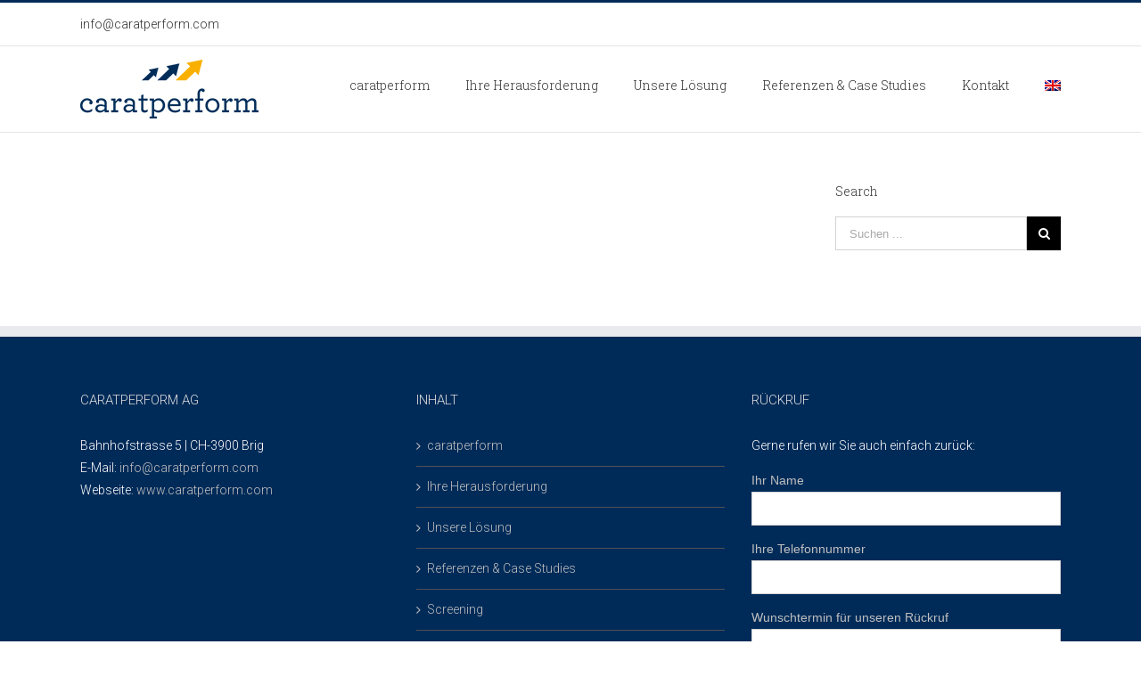

--- FILE ---
content_type: text/plain
request_url: https://www.google-analytics.com/j/collect?v=1&_v=j102&a=646549326&t=pageview&_s=1&dl=https%3A%2F%2Fwww.caratperform.com%2Fslide-page%2Freferenzen%2F&ul=en-us%40posix&dt=Referenzen%20%E2%80%93%20caratperform&sr=1280x720&vp=1280x720&_u=YEBAAUABCAAAACAAI~&jid=1109515185&gjid=1499204731&cid=899242934.1768747703&tid=UA-84949919-1&_gid=877065580.1768747703&_r=1&_slc=1&did=dNDMyYj&z=1662481560
body_size: -451
content:
2,cG-YWLKHSQ6X2